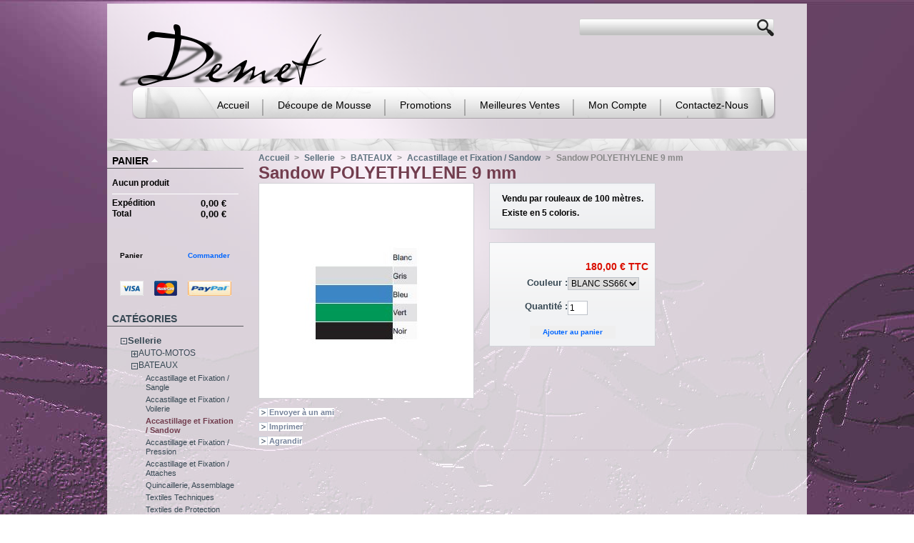

--- FILE ---
content_type: text/html; charset=utf-8
request_url: http://www.demet.co/accastillage-et-fixation-sandow/245-sandow-polyethylene-9-mm.html
body_size: 7483
content:

<!DOCTYPE html PUBLIC "-//W3C//DTD XHTML 1.1//EN" "http://www.w3.org/TR/xhtml11/DTD/xhtml11.dtd">
<html xmlns="http://www.w3.org/1999/xhtml" xml:lang="fr">
	<head>
		<title>Sandow POLYETHYLENE 9 mm - Atelier de la Mousse</title>
		<meta name="description" content="Vendu par rouleaux de 100 mètres.
Existe en 5 coloris." />
		<meta http-equiv="Content-Type" content="application/xhtml+xml; charset=utf-8" />
		<meta name="generator" content="PrestaShop" />
		<meta name="robots" content="index,follow" />
		<link rel="icon" type="image/vnd.microsoft.icon" href="http://www.demet.co/img/favicon.ico?" />
		<link rel="shortcut icon" type="image/x-icon" href="http://www.demet.co/img/favicon.ico?" /><script type="text/javascript">/* <![CDATA[ */
var baseDir='http://www.demet.co/';var static_token='bb0e1154f2e4448a3378870814ffc470';var token='bd0ec88e31374dd632f78b9f8cd986fa';var priceDisplayPrecision=2;var priceDisplayMethod=0;var roundMode=2;/* ]]> */</script><link href="/themes/smoke/css/global.css" rel="stylesheet" type="text/css" media="all" />
		<link href="/themes/smoke/css/product.css" rel="stylesheet" type="text/css" media="all" />
		<link href="/css/jquery.fancybox-1.3.4.css" rel="stylesheet" type="text/css" media="screen" />
		<link href="/themes/smoke/css/modules/blockpaymentlogo/blockpaymentlogo.css" rel="stylesheet" type="text/css" media="all" />
		<link href="/themes/smoke/css/modules/blockcategories/blockcategories.css" rel="stylesheet" type="text/css" media="all" />
		<link href="/themes/smoke/css/modules/blockstore//blockstore.css" rel="stylesheet" type="text/css" media="all" />
		<link href="/themes/smoke/css/modules/editorial/editorial.css" rel="stylesheet" type="text/css" media="all" />
		<link href="/themes/smoke/css/modules/blockcart/blockcart.css" rel="stylesheet" type="text/css" media="all" />
		<link href="/modules/paypal/css/paypal.css" rel="stylesheet" type="text/css" media="all" />
		<link href="/themes/smoke/css/product_list.css" rel="stylesheet" type="text/css" media="all" />
		<link href="/themes/smoke/css/modules/blocksearch/blocksearch.css" rel="stylesheet" type="text/css" media="all" />
		<link href="/themes/smoke/css/modules/blockadvertising/blockadvertising.css" rel="stylesheet" type="text/css" media="all" /><script type="text/javascript" src="/js/jquery/jquery-1.4.4.min.js">/* <![CDATA[ *//* ]]> */</script><script type="text/javascript" src="/js/jquery/jquery.easing.1.3.js">/* <![CDATA[ *//* ]]> */</script><script type="text/javascript" src="/js/tools.js">/* <![CDATA[ *//* ]]> */</script><script type="text/javascript" src="/js/jquery/jquery.fancybox-1.3.4.js">/* <![CDATA[ *//* ]]> */</script><script type="text/javascript" src="/js/jquery/jquery.idTabs.modified.js">/* <![CDATA[ *//* ]]> */</script><script type="text/javascript" src="/js/jquery/jquery.scrollTo-1.4.2-min.js">/* <![CDATA[ *//* ]]> */</script><script type="text/javascript" src="/js/jquery/jquery.serialScroll-1.2.2-min.js">/* <![CDATA[ *//* ]]> */</script><script type="text/javascript" src="/themes/smoke/js/tools.js">/* <![CDATA[ *//* ]]> */</script><script type="text/javascript" src="/themes/smoke/js/product.js">/* <![CDATA[ *//* ]]> */</script><script type="text/javascript" src="/themes/smoke/js/tools/treeManagement.js">/* <![CDATA[ *//* ]]> */</script><script type="text/javascript" src="/modules/blockcart/ajax-cart.js">/* <![CDATA[ *//* ]]> */</script><script type="text/javascript" src="/modules/prestacuber/Scripts/swfobject.js">/* <![CDATA[ *//* ]]> */</script><script type="text/javascript">/* <![CDATA[ */
var prestashop_version='1.4';var prestashop_version_long='1.4.4.1';var multiDimensions_product=0;/* ]]> */</script><!-- Block Home slideshow HEADER -->
<link rel="stylesheet" type="text/css" href="http://www.demet.co/modules/pss_slideshow/css/style.css" /><script src="http://www.demet.co/modules/pss_slideshow/js/jquery-plugins/jquery.cross-slide.js" type="text/javascript">/* <![CDATA[ *//* ]]> */</script><!-- Block Home slideshow HEADER --><script type="text/javascript">/* <![CDATA[ */
var _gaq=_gaq||[];_gaq.push(['_setAccount','UA-37751902-1']);_gaq.push(['_trackPageview','']);_gaq.push(['_trackPageLoadTime']);(function(){var ga=document.createElement('script');ga.type='text/javascript';ga.async=true;ga.src=('https:'==document.location.protocol?'https://ssl':'http://www')+'.google-analytics.com/ga.js';var s=document.getElementsByTagName('script')[0];s.parentNode.insertBefore(ga,s);})();/* ]]> */</script><script type="text/javascript">/* <![CDATA[ */
$(document).ready(function(){$('#payment_paypal_express_checkout').click(function(){$('#paypal_payment_form').submit();return false;});$('#paypal_payment_form').live('submit',function(){var nb=$('#quantity_wanted').val();var id=$('#idCombination').val();$('#paypal_payment_form input[name=quantity]').val(nb);$('#paypal_payment_form input[name=id_p_attr]').val(id);});function displayExpressCheckoutShortcut(){var id_product=$('input[name="id_product"]').val();var id_product_attribute=$('input[name="id_product_attribute"]').val();$.ajax({type:"GET",url:baseDir+'/modules/paypal/express_checkout/ajax.php',data:{get_qty:"1",id_product:id_product,id_product_attribute:id_product_attribute},cache:false,success:function(result){if(result=='1'){$('#container_express_checkout').slideDown();}else{$('#container_express_checkout').slideUp();}
return true;}});}
$('select[name^="group_"]').change(function(){displayExpressCheckoutShortcut();});$('.color_pick').click(function(){displayExpressCheckoutShortcut();});var modulePath='modules/paypal';var subFolder='/integral_evolution';var baseDirPP=baseDir;var fullPath=baseDirPP+modulePath+subFolder;var confirmTimer=false;if($('form[target="hss_iframe"]').length==0){if($('select[name^="group_"]').length>0)
displayExpressCheckoutShortcut();return false;}else{checkOrder();}
function checkOrder(){if(confirmTimer==false)
confirmTimer=setInterval(getOrdersCount,1000);}});/* ]]> */</script></head>
	
	<body id="product">
					<div id="page">

			<!-- Header -->
			<div id="header" class="clear">
				<h1 id="logo">
               	<a id="header_logo" href="http://www.demet.co/index" title="Atelier de la Mousse">
                   	<img class="logo" src="http://www.demet.co/img/logo.jpg?" alt="Atelier de la Mousse" width="425" height="102"  />
                    </a>
                </h1>
                <div id="header_right">
				<!-- Block search module TOP -->
<div id="search_block_top">
	<form method="get" action="http://www.demet.co/search.php" id="searchbox">
	<p>
		<input type="hidden" name="orderby" value="position" />
		<input type="hidden" name="orderway" value="desc" />
		<input type="text" id="search_query" name="search_query" value=""  />
		<input type="submit" name="submit_search" value="" class="button" />
	</p>
	</form>
</div>
  </div><div style="position:relative;  margin:0 auto " >
        <ul class="sf-menu sf-js-enabled">
	
        
           <li class="current_page_item top-level selectedLava"><a href="http://www.demet.co/index" title="Atelier de la Mousse">Accueil</a></li>
                                <li class="current_page_item top-level selectedLava"><a href="http://www.demet.co/49-mousses-a-la-decoupe">D&eacute;coupe de Mousse</a></li>
                                <li class="current_page_item top-level selectedLava"><a href="http://www.demet.co/130-promotions">Promotions</a></li>
                                <li class="current_page_item top-level selectedLava"><a href="http://www.demet.co/meilleures-ventes">Meilleures Ventes</a></li>
								<li class="current_page_item top-level selectedLava"><a href="http://www.demet.co/mon-compte">Mon Compte</a></li>
                                <li class="current_page_item top-level selectedLava"><a href="http://www.demet.co/contactez-nous">Contactez-Nous</a></li>
    
			</ul>	
				
			</div>
			</div>
		
                
        
               

              
                
      
            
        
            <div id="content">
            


<div style="position:relative; float:left; width:100%; margin:5px;" align="center"><script type="text/javascript">/* <![CDATA[ */
var flashvars={};flashvars.xml="/modules/prestacuber/cu3er.xml";var params={};params.play="true";params.menu="false";params.scale="showall";params.wmode="transparent";params.allowfullscreen="false";params.allowscriptaccess="always";params.allownetworking="all";swfobject.embedSWF('/modules/prestacuber/cu3er.swf','cu3er','','','10',null,flashvars,params,null);/* ]]> */</script><div style="position:relative; clear:both; margin-top:5px; margin-bottom:5px">
      <div id="cu3er">
      <p></p>
    </div>
</div>
</div>
	
<img src="http://www.demet.co/themes/smoke/img/hea.jpg" alt="Atelier de la Mousse" />
 

            	<div class="clear">
                <div id="left_column" class="column"><script type="text/javascript">/* <![CDATA[ */
var CUSTOMIZE_TEXTFIELD=1;var customizationIdMessage='Personnalisation ';var removingLinkText='supprimer cet article du panier';/* ]]> */</script><!-- MODULE Block cart -->
<div id="cart_block" class="block exclusive">
	<h4>
		<a href="http://www.demet.co/commande">Panier</a>
				<span id="block_cart_expand" class="hidden">&nbsp;</span>
		<span id="block_cart_collapse" >&nbsp;</span>
			</h4>
	<div class="block_content">
	<!-- block summary -->
	<div id="cart_block_summary" class="collapsed">
		<span class="ajax_cart_quantity" style="display:none;">0</span>
		<span class="ajax_cart_product_txt_s" style="display:none">articles</span>
		<span class="ajax_cart_product_txt" >article</span>
		<span class="ajax_cart_total" style="display:none">0,00 €</span>
		<span class="ajax_cart_no_product" >(vide)</span>
	</div>
	<!-- block list of products -->
	<div id="cart_block_list" class="expanded">
			<p  id="cart_block_no_products">Aucun produit</p>

		
		<p id="cart-prices">
			<span>Exp&eacute;dition</span>
			<span id="cart_block_shipping_cost" class="price ajax_cart_shipping_cost">0,00 €</span>
			<br/>
									<span>Total</span>
			<span id="cart_block_total" class="price ajax_block_cart_total">0,00 €</span>
		</p>
				<p id="cart-buttons">
			<a href="http://www.demet.co/commande" class="button_small" title="Panier">Panier</a>			<a href="http://www.demet.co/commande?step=1" id="button_order_cart" class="exclusive" title="Commander">Commander</a>
		</p>
	</div>
	</div>
</div>
<!-- /MODULE Block cart -->



<!-- Block payment logo module -->
<div id="paiement_logo_block_left" class="paiement_logo_block">
	<a href="http://www.demet.co/content/5-paiement-securise">
		<img src="http://www.demet.co/themes/smoke/img/logo_paiement_visa.jpg" alt="visa" width="33" height="21" />
		<img src="http://www.demet.co/themes/smoke/img/logo_paiement_mastercard.jpg" alt="mastercard" width="32" height="21" />
		<img src="http://www.demet.co/themes/smoke/img/logo_paiement_paypal.jpg" alt="paypal" width="61" height="21" />
	</a>
</div>
<!-- /Block payment logo module -->
<!-- Block categories module -->
<div id="categories_block_left" class="block">
	<h4>Cat&eacute;gories</h4>
	<div class="block_content">
		<ul class="tree dhtml">
									
<li class="last">
	<a href="http://www.demet.co/46-sellerie-"  title="Les prix affichés ne s’applique pas dans nos magasins:  
Exclusivement sur le site internet ">Sellerie</a>
			<ul>
									
<li >
	<a href="http://www.demet.co/65-auto-moto"  title="Les prix affichés ne s’applique pas dans nos magasins:  
Exclusivement sur le site internet ">AUTO-MOTOS</a>
			<ul>
									
<li >
	<a href="http://www.demet.co/110-protection-voiture-bache-et-sol"  title="">Protection Voiture / Bâche</a>
	</li>
												
<li >
	<a href="http://www.demet.co/111-protection-voiture-tapis-et-moquette"  title="">Protection Voiture / Tapis, Moquette et sol</a>
	</li>
												
<li >
	<a href="http://www.demet.co/115-textile-de-protection-moto"  title="">Textiles de Protection</a>
	</li>
												
<li class="last">
	<a href="http://www.demet.co/128-tissus-expanses"  title="">Tissus / Expansés</a>
	</li>
							</ul>
	</li>
												
<li >
	<a href="http://www.demet.co/66-bateaux"  title="Les prix affichés ne s’applique pas dans nos magasins:  
Exclusivement sur le site internet ">BATEAUX</a>
			<ul>
									
<li >
	<a href="http://www.demet.co/106-accastillage-et-fixation-sangle"  title="">Accastillage et Fixation / Sangle</a>
	</li>
												
<li >
	<a href="http://www.demet.co/107-accastillage-et-fixation-voilerie"  title="">Accastillage et Fixation / Voilerie</a>
	</li>
												
<li >
	<a href="http://www.demet.co/108-accastillage-et-fixation-sandow" class="selected" title="">Accastillage et Fixation / Sandow</a>
	</li>
												
<li >
	<a href="http://www.demet.co/109-accastillage-et-fixation-pression"  title="">Accastillage et Fixation / Pression</a>
	</li>
												
<li >
	<a href="http://www.demet.co/125-accastillage-et-fixation-attaches"  title="">Accastillage et Fixation / Attaches</a>
	</li>
												
<li >
	<a href="http://www.demet.co/112-quincaillerie-assemblage"  title="">Quincaillerie, Assemblage</a>
	</li>
												
<li >
	<a href="http://www.demet.co/113-textiles-techniques"  title="">Textiles Techniques</a>
	</li>
												
<li class="last">
	<a href="http://www.demet.co/114-textiles-de-protection"  title="">Textiles de Protection</a>
	</li>
							</ul>
	</li>
												
<li class="last">
	<a href="http://www.demet.co/117-exterieur"  title="Les prix affichés ne s’applique pas dans nos magasins:  
Exclusivement sur le site internet ">EXTERIEUR</a>
			<ul>
									
<li >
	<a href="http://www.demet.co/118-grilles-multi-usage"  title="">Grilles Multi-Usage</a>
	</li>
												
<li class="last">
	<a href="http://www.demet.co/120-exterieur-protection-solaire"  title="">Extérieur Protection solaire</a>
	</li>
							</ul>
	</li>
							</ul>
	</li>
							</ul><script type="text/javascript">/* <![CDATA[ */
$('div#categories_block_left ul.dhtml').hide();/* ]]> */</script></div>
</div>
<!-- /Block categories module -->
<!-- Block search module -->
<div id="search_block_left" class="block exclusive">
	<h4>Recherche</h4>
	<form method="get" action="http://www.demet.co/search.php" id="searchbox">
		<p class="block_content">
			<label for="search_query">produit</label>
			<input type="hidden" name="orderby" value="position" />
			<input type="hidden" name="orderway" value="desc" />
			<input type="text" id="search_query" name="search_query" value="" />
			<input type="submit" id="search_button" class="button_mini" value="go" />
		</p>
	</form>
</div>
<!-- /Block search module -->


<!-- MODULE Block advertising -->
<div class="advertising_block">
	<a href="http://www.demet.co/49-mousses-a-la-decoupe" title="Ici votre Mousse &agrave; vos mesures"><img src="http://www.demet.co/modules/blockadvertising/presents_custom.jpg" alt="Ici votre Mousse &agrave; vos mesures" title="Ici votre Mousse &agrave; vos mesures" width="155"  height="163" /></a>
</div>
<!-- /MODULE Block advertising -->


<!-- Block stores module -->
<div id="stores_block_left" class="block">
	<h4><a href="http://www.demet.co/Atelier-de-la-mousse" title="Nos magasins">Nos magasins</a></h4>
	<div class="block_content blockstore">
		<p>
			<a href="http://www.demet.co/Atelier-de-la-mousse" title="Nos magasins"><img src="/modules/blockstore/store.jpg" alt="Nos magasins" width="174" height="115" /></a><br />
			<a href="http://www.demet.co/Atelier-de-la-mousse" title="Nos magasins">D&eacute;couvrez nos magasins</a>
		</p>
	</div>
</div>
<!-- /Block stores module -->

                </div>
                
          
                
                <div id="center_column">
	<script type="text/javascript">/* <![CDATA[ */
var currencySign='€';var currencyRate='1';var currencyFormat='2';var currencyBlank='1';var taxRate=20;var jqZoomEnabled=false;var oosHookJsCodeFunctions=new Array();var id_product='245';var productHasAttributes=true;var quantitiesDisplayAllowed=false;var quantityAvailable=0;var allowBuyWhenOutOfStock=true;var availableNowValue='';var availableLaterValue='';var productPriceTaxExcluded=150-0.000000;var reduction_percent=0;var reduction_price=0;var specific_price=0;var specific_currency=false;var group_reduction='1';var default_eco_tax=0.000000;var ecotaxTax_rate=0;var currentDate='2026-01-26 23:28:18';var maxQuantityToAllowDisplayOfLastQuantityMessage=0;var noTaxForThisProduct=false;var displayPrice=0;var productReference='';var productAvailableForOrder='1';var productShowPrice='1';var productUnitPriceRatio='0.000000';var idDefaultImage=2645;var img_ps_dir='http://www.demet.co/img/';var customizationFields=new Array();customizationFields[0]=new Array();customizationFields[0][0]='img0';customizationFields[0][1]=0;var img_prod_dir='http://www.demet.co/img/p/';var combinationImages=new Array();combinationImages[0]=new Array();combinationImages[0][0]=0;combinationImages[0]=new Array();combinationImages[0][0]=2645;var doesntExist='Ce produit n\'existe pas dans cette déclinaison. Vous pouvez néanmoins en sélectionner une autre.';var doesntExistNoMore='Ce produit n\'est plus en stock';var doesntExistNoMoreBut='avec ces options mais reste disponible avec d\'autres options';var uploading_in_progress='Envoi en cours, merci de bien vouloir patienter...';var fieldRequired='Veuillez remplir tous les champs requis, puis enregistrez la personnalisation.';addCombination(52853,new Array('1511'),2,0,0,-1,'',0.00,1);addCombination(52854,new Array('1513'),2,0,0,-1,'',0.00,1);addCombination(52855,new Array('1509'),2,0,0,-1,'',0.00,1);addCombination(52856,new Array('1516'),2,0,0,-1,'',0.00,1);addCombination(52857,new Array('1514'),2,0,0,-1,'',0.00,1);/* ]]> */</script><!-- Breadcrumb -->
<div class="breadcrumb">
	<a href="http://www.demet.co/" title="retour &agrave; Accueil">Accueil</a><span class="navigation-pipe">&gt;</span><a href="http://www.demet.co/46-sellerie-" title="Sellerie">Sellerie</a><span class="navigation-pipe">></span><a href="http://www.demet.co/66-bateaux" title="BATEAUX">BATEAUX</a><span class="navigation-pipe">></span><a href="http://www.demet.co/108-accastillage-et-fixation-sandow" title="Accastillage et Fixation / Sandow">Accastillage et Fixation / Sandow</a><span class="navigation-pipe">></span>Sandow POLYETHYLENE 9 mm</div>
<!-- /Breadcrumb --><div id="primary_block" class="clearfix">
	<h1>Sandow POLYETHYLENE 9 mm</h1>

	
	
	<!-- right infos-->
	<div id="pb-right-column">
		<!-- product img-->
		<div id="image-block">
					<img src="http://www.demet.co/2645-large/sandow-polyethylene-9-mm.jpg"
				 title="Sandow POLYETHYLENE 9 mm" alt="Sandow POLYETHYLENE 9 mm"  id="bigpic" width="300" height="300" />
				</div>

				<!-- thumbnails -->
		<div id="views_block" class="hidden">
				<div id="thumbs_list">
			<ul id="thumbs_list_frame">
																			<li id="thumbnail_2645">
						<a href="http://www.demet.co/2645-thickbox/sandow-polyethylene-9-mm.jpg" rel="other-views" class="thickbox shown" title="Sandow POLYETHYLENE 9 mm">
							<img id="thumb_2645" src="http://www.demet.co/2645-medium/sandow-polyethylene-9-mm.jpg" alt="Sandow POLYETHYLENE 9 mm" height="80" width="80" />
						</a>
					</li>
												</ul>
		</div>
				</div>
						<!-- usefull links-->
		<ul id="usefull_link_block">
			

<li><a href="/modules/sendtoafriend/sendtoafriend-form.php?id_product=245">Envoyer &agrave; un ami</a></li>
			<li><a href="javascript:print();">Imprimer</a><br class="clear" /></li>
						<li><span id="view_full_size" class="span_link">Agrandir</span></li>
					</ul>
	</div>

	<!-- left infos-->
	<div id="pb-left-column">
				<div id="short_description_block">
							<div id="short_description_content" class="rte align_justify"><p>Vendu par rouleaux de 100 mètres.</p>
<p>Existe en 5 coloris.</p></div>
											</div>
		
		
				<!-- add to cart form-->
		<form id="buy_block"  action="http://www.demet.co/panier" method="post">

			<!-- hidden datas -->
			<p class="hidden">
				<input type="hidden" name="token" value="bb0e1154f2e4448a3378870814ffc470" />
				<input type="hidden" name="id_product" value="245" id="product_page_product_id" />
				<input type="hidden" name="add" value="1" />
				<input type="hidden" name="id_product_attribute" id="idCombination" value="" />
			</p>

			<!-- prices -->
							<p class="price">
																																<br />
					<span class="our_price_display">
											<span id="our_price_display">180,00 €</span>
															TTC																	</span>
										<br />
				</p>
																							
						<!-- attributes -->
			<div id="attributes">
									<p>
				<label for="group_10">Couleur :</label>
								<select name="group_10" id="group_10" onchange="javascript:findCombination();$('#wrapResetImages').show('slow');;">
											<option value="1511" selected="selected" title="BLANC SS660">BLANC SS660</option>
											<option value="1513" title="BLEU SS662">BLEU SS662</option>
											<option value="1509" title="GRIS SS661">GRIS SS661</option>
											<option value="1516" title="NOIR SS664">NOIR SS664</option>
											<option value="1514" title="VERT SS663">VERT SS663</option>
									</select>
			</p>
									</div>
			
			<p id="product_reference" style="display: none;"><label for="product_reference">R&eacute;f&eacute;rence : </label><span class="editable"></span></p>

			<!-- quantity wanted -->
			<p id="quantity_wanted_p">
				<label>Quantit&eacute; :</label>
				<input type="text" name="qty" id="quantity_wanted" class="text" value="1" size="2" maxlength="5"  />
			</p>

			<!-- minimal quantity wanted -->
			<p id="minimal_quantity_wanted_p" style="display: none;">Vous devez ajouter <b id="minimal_quantity_label">1</b> comme une quantit&eacute; minimale d&#039;acheter ce produit.</p>
			
			<!-- availability -->
			<p id="availability_statut" style="display: none;">
				<span id="availability_label">Disponibilit&eacute; :</span>
				<span id="availability_value">
									</span>
			</p>

			<!-- number of item in stock -->
						<!-- Out of stock hook -->
			
			<p class="warning_inline" id="last_quantities" style="display: none;" >Attention : derni&egrave;res pi&egrave;ces disponibles !</p>

			
			<p id="add_to_cart" class="buttons_bottom_block"><input type="submit" name="Submit" value="Ajouter au panier" class="exclusive" /></p>
						<div class="clear"></div>
		</form>
					</div>
</div>




<!-- description and features -->

<!-- Customizable products -->



	            </div>
            
          
        </div>
        </div>
        <img src="http://www.demet.co/themes/smoke/img/fot.jpg" alt="Atelier de la Mousse" />
        <div id="footer">
        <div class="footerRight"><div class="clear"><div class="indent"><div class="width">                </div>
				<!-- Footer -->
        <div class="dp-contener">
          <ul class="dp-footer">
            <li style="border-left: 0px;"><a href="http://www.demet.co/content/1-livraison">Livraison</a></li>
<li><a href="http://www.demet.co/content/2-mentions-legales">Mentions légales</a></li>
<li><a href="http://www.demet.co/content/3-conditions-generales-de-ventes">Conditions d'utilisation</a></li>
<li><a href="http://www.demet.co/content/5-paiement-securise">Paiement sécurisé</a></li>
<li><a href="http://www.atelier-demet.com" target="_blank">Atelier de la Mousse</a></li>

          </ul>
        <div class="dp-right">&nbsp;</div>
        <link rel="stylesheet" type="text/css" href="/modules/domfooter/css/domfooter.css" media="screen">
				<!--/ Footer -->
        	
<br />
</div></div></div></div></div>
    </div>
		</body>
</html>
